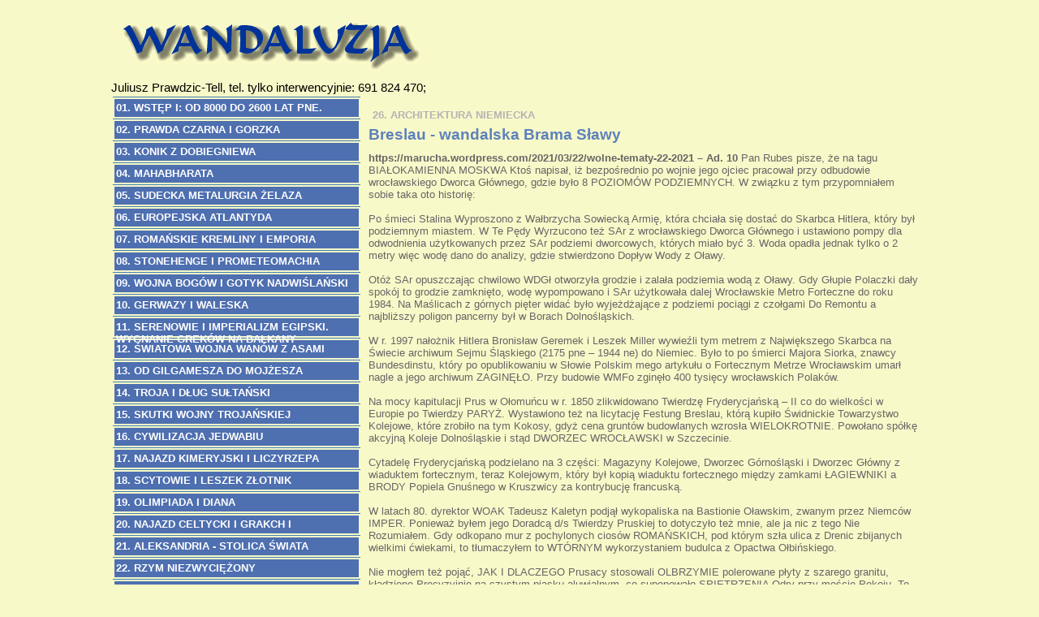

--- FILE ---
content_type: text/html
request_url: https://wandaluzja.pl/?p=p_389&sName=breslau-wandalska-brama-slawy
body_size: 10916
content:
<?xml version="1.0" encoding="iso-8859-2"?>
<!DOCTYPE html PUBLIC "-//W3C//DTD XHTML 1.1//EN" "http://www.w3.org/TR/xhtml11/DTD/xhtml11.dtd">
<html xmlns="http://www.w3.org/1999/xhtml" xml:lang="pl">

<head>
  <title>Breslau - wandalska Brama Sławy -  W A N D A L U Z J A</title>
  <meta http-equiv="Content-Type" content="text/html; charset=iso-8859-2" />
  <meta name="Description" content="Przed zniszczeniem Forum przez HUAWEI'a, który występuje jako  Właściciel, była to najpoczytniejsza i najdroższa witryna w USA, ale nie płacono mi, bo była zarejestrowana jako Sądowa. W Polsce licznik był sto razy Zerowany." />
  <meta name="Keywords" content="Wandaluzja" />
  <meta name="Author" content="OpenSolution.org" />
  <meta http-equiv="Content-Style-Type" content="text/css" />

  <script type="text/javascript" src="js/standard.js"> </script>
  <script type="text/javascript">
    <!--
    var cfBorderColor     = "#5d81bd";
    var cfLangNoWord      = "Wypełnij poprawnie wymagane pola ";
    var cfLangMail        = "Podaj poprawny e-mail";
    var cfWrongValue      = "Podaj poprawną wartość";
    var cfToSmallValue    = "Zbyt mała wartość";
    var cfTxtToShort      = "Zbyt mało tekstu";
    //-->
  </script>
  <script type="text/javascript" src="js/plugins.js"> </script>
	<style type="text/css">@import "templates/default.css";</style>
<!-- Global site tag (gtag.js) - Google Analytics -->
<script async src="https://www.googletagmanager.com/gtag/js?id=UA-109932278-1"></script>
<script>
  window.dataLayer = window.dataLayer || [];
  function gtag(){dataLayer.push(arguments);}
  gtag('js', new Date());
  gtag('config', 'UA-109932278-1');
</script></head>
<body>
<div class="hide"><a href="#content">Skip Navigation</a></div>
<div id="head">
  
  <div id="logo">
    <div><a href="?p="><img src="files/img/wandaluzja.gif" alt="" /></a></div>
    <h2>Juliusz Prawdzic-Tell, tel. tylko interwencyjnie: 691 824 470; </h2>
  </div>

  <div class="clear0">&nbsp;</div>
  
  <div class="clear0">&nbsp;</div>
</div>
<div class="clear">&nbsp;</div>
<div id="body">
  <div id="column">
    <dl id="menu1"><dt class="l1" ><a href="?p=p_407&amp;sName=01.-wstep-i-od-8000-do-2600-lat-pne.">01. WSTĘP I: Od 8000 do 2600 lat pne.  </a></dt><dt class="l2" ><a href="?p=p_239&amp;sName=02.-prawda-czarna-i-gorzka">02. PRAWDA CZARNA I GORZKA</a></dt><dt class="l3" ><a href="?p=p_240&amp;sName=03.-konik-z-dobiegniewa">03. KONIK Z DOBIEGNIEWA</a></dt><dt class="l4" ><a href="?p=p_227&amp;sName=04.-mahabharata">04. MAHABHARATA</a></dt><dt class="l5" ><a href="?p=p_228&amp;sName=05.-sudecka-metalurgia-zelaza">05. SUDECKA METALURGIA ŻELAZA</a></dt><dt class="l6" ><a href="?p=p_229&amp;sName=06.-europejska-atlantyda">06. EUROPEJSKA ATLANTYDA</a></dt><dt class="l7" ><a href="?p=p_233&amp;sName=07.-romanskie-kremliny-i-emporia">07. ROMAŃSKIE KREMLINY I EMPORIA</a></dt><dt class="l8" ><a href="?p=p_386&amp;sName=08.-stonehenge-i-prometeomachia">08. STONEHENGE I PROMETEOMACHIA</a></dt><dt class="l9" ><a href="?p=p_378&amp;sName=09.-wojna-bogow-i-gotyk-nadwislanski">09. WOJNA BOGÓW I GOTYK NADWIŚLAŃSKI</a></dt><dt class="l10" ><a href="?p=p_300&amp;sName=10.-gerwazy-i-waleska">10. GERWAZY I WALESKA</a></dt><dt class="l11" ><a href="?p=p_40&amp;sName=11.-serenowie-i-imperializm-egipski.-wygnanie-grekow-na-balkany">11. SERENOWIE I IMPERIALIZM EGIPSKI. Wygnanie Greków na Bałkany</a></dt><dt class="l12" ><a href="?p=p_248&amp;sName=12.-swiatowa-wojna-wanow-z-asami">12. ŚWIATOWA WOJNA WANÓW Z ASAMI</a></dt><dt class="l13" ><a href="?p=p_251&amp;sName=13.-od-gilgamesza-do-mojzesza">13. OD GILGAMESZA DO MOJŻESZA</a></dt><dt class="l14" ><a href="?p=p_249&amp;sName=14.-troja-i-dlug-sultanski">14. TROJA I DŁUG SUŁTAŃSKI</a></dt><dt class="l15" ><a href="?p=p_255&amp;sName=15.-skutki-wojny-trojanskiej">15. SKUTKI WOJNY TROJAŃSKIEJ</a></dt><dt class="l16" ><a href="?p=p_257&amp;sName=16.-cywilizacja-jedwabiu">16. CYWILIZACJA JEDWABIU</a></dt><dt class="l17" ><a href="?p=p_266&amp;sName=17.-najazd-kimeryjski-i-liczyrzepa">17. NAJAZD KIMERYJSKI i Liczyrzepa</a></dt><dt class="l18" ><a href="?p=p_259&amp;sName=18.-scytowie-i-leszek-zlotnik">18. SCYTOWIE i Leszek Złotnik</a></dt><dt class="l19" ><a href="?p=p_302&amp;sName=19.-olimpiada-i-diana">19. OLIMPIADA I DIANA</a></dt><dt class="l20" ><a href="?p=p_276&amp;sName=20.-najazd-celtycki-i-grakch-i">20. NAJAZD CELTYCKI i Grakch I</a></dt><dt class="l21" ><a href="?p=p_267&amp;sName=21.-aleksandria-stolica-swiata">21. ALEKSANDRIA - Stolica Świata</a></dt><dt class="l22" ><a href="?p=p_261&amp;sName=22.-rzym-niezwyciezony">22. RZYM NIEZWYCIĘŻONY</a></dt><dt class="l23" ><a href="?p=p_293&amp;sName=23.-konstantynopol">23. KONSTANTYNOPOL</a></dt><dt class="l24" ><a href="?p=p_268&amp;sName=24.-etnogeneza-slowian">24. ETNOGENEZA SŁOWIAN</a></dt><dt class="l25" ><a href="?p=p_270&amp;sName=25.-archeologia-niezgody">25. ARCHEOLOGIA NIEZGODY</a></dt><dt class="l26" ><a href="?p=p_272&amp;sName=26.-architektura-niemiecka">26. ARCHITEKTURA NIEMIECKA</a></dt><dd class="l26" ><a href="?p=p_349&amp;sName=mediolan-i-strzegom"]>&nbsp;&nbsp;Mediolan i Strzegom</a></dd><dd class="l26" ><a href="?p=p_356&amp;sName=aschaffenburg"]>&nbsp;&nbsp;Aschaffenburg</a></dd><dd class="l26" id="selected"><a href="?p=p_389&amp;sName=breslau-wandalska-brama-slawy"]>&nbsp;&nbsp;Breslau - wandalska Brama Sławy</a></dd><dt class="l27" ><a href="?p=p_428&amp;sName=27.-plock">27. PŁOCK</a></dt><dt class="l28" ><a href="?p=p_100&amp;sName=28.-lechiada;-wart-pac-palaca">28. LECHIADA; Wart Pac Pałaca</a></dt><dt class="l29" ><a href="?p=p_101&amp;sName=29.-aleksandretty-polskie">29. ALEKSANDRETTY POLSKIE </a></dt><dt class="l30" ><a href="?p=p_118&amp;sName=30.-polska-popielidow">30. POLSKA POPIELIDÓW </a></dt><dt class="l31" ><a href="?p=p_122&amp;sName=31.-rekonkwista-prawdzicow">31. REKONKWISTA PRAWDZICÓW </a></dt><dt class="l32" ><a href="?p=p_127&amp;sName=32.-cezaropapizm">32. CEZAROPAPIZM </a></dt><dt class="l33" ><a href="?p=p_132&amp;sName=33.-drugi-londyn-nad-odra">33. DRUGI LONDYN NAD ODRĄ</a></dt><dt class="l34" ><a href="?p=p_140&amp;sName=34.-wikingowie">34. WIKINGOWIE</a></dt><dt class="l35" ><a href="?p=p_142&amp;sName=35.-strzelno-przemowilo">35. STRZELNO PRZEMÓWIŁO </a></dt><dt class="l36" ><a href="?p=p_192&amp;sName=36.-legnica-czy-leczyca-">36. LEGNICA CZY ŁĘCZYCA?</a></dt><dt class="l37" ><a href="?p=p_155&amp;sName=37.-cierniowa-korona">37. CIERNIOWA KORONA</a></dt><dt class="l38" ><a href="?p=p_198&amp;sName=38.-pod-czarnym-krzyzem">38. POD CZARNYM KRZYŻEM</a></dt><dt class="l39" ><a href="?p=p_205&amp;sName=39.-zachodni-wiatr-i-dmuch-siewiera">39. ZACHODNI WIATR I DMUCH SIEWIERA</a></dt><dt class="l40" ><a href="?p=p_209&amp;sName=40.-horologia-polska">40. HOROLOGIA POLSKA</a></dt><dt class="l41" ><a href="?p=p_211&amp;sName=41.-focus-beheim-globus">41. FOCUS BEHEIM GLOBUS</a></dt><dt class="l42" ><a href="?p=p_212&amp;sName=42.-absolutyzm-europejski">42. ABSOLUTYZM EUROPEJSKI</a></dt><dt class="l43" ><a href="?p=p_412&amp;sName=43.-historiozofia">43. HISTORIOZOFIA</a></dt><dt class="l44" ><a href="?p=p_308&amp;sName=44.-incydentu-nie-bylo">44. INCYDENTU NIE BYŁO</a></dt><dt class="l45" ><a href="?p=p_279&amp;sName=45.-nowa-technika-lotnicza">45. NOWA TECHNIKA LOTNICZA</a></dt><dt class="l46" ><a href="?p=p_367&amp;sName=47.-zloto-stalina">47. Złoto Stalina</a></dt><dt class="l47" ><a href="?p=p_429&amp;sName=50.-ekologia">50. EKOLOGIA</a></dt><dt class="lL" ><a href="?p=p_434&amp;sName=51.-administrator">51. ADMINISTRATOR</a></dt></dl>
  </div>
  <div id="content"><div id="pageShow">
  
  <h3><a href="?p=p_272">26. ARCHITEKTURA NIEMIECKA</a></h3>
  <h2>Breslau - wandalska Brama Sławy</h2>
  <div class="txt"><b>https://marucha.wordpress.com/2021/03/22/wolne-tematy-22-2021 &#8211; Ad. 10 </b>Pan Rubes pisze, że na tagu BIAŁOKAMIENNA MOSKWA Ktoś napisał, iż bezpośrednio po wojnie jego ojciec pracował przy odbudowie wrocławskiego Dworca Głównego, gdzie było 8 POZIOMÓW PODZIEMNYCH. W związku z tym przypomniałem sobie taka oto historię:<br/><br/>
Po śmieci Stalina Wyproszono z Wałbrzycha Sowiecką Armię, która chciała się dostać do Skarbca Hitlera, który był podziemnym miastem. W Te Pędy Wyrzucono też SAr z wrocławskiego Dworca Głównego i ustawiono pompy dla odwodnienia użytkowanych przez SAr podziemi dworcowych, których miało być 3. Woda opadła jednak tylko o 2 metry więc wodę dano do analizy, gdzie stwierdzono Dopływ Wody z Oławy.<br/><br/>
Otóż SAr opuszczając chwilowo WDGł otworzyła grodzie i zalała podziemia wodą z Oławy. Gdy Głupie Polaczki dały spokój to grodzie zamknięto, wodę wypompowano i SAr użytkowała dalej Wrocławskie Metro Forteczne do roku 1984. Na Maślicach z górnych pięter widać było wyjeżdżające z podziemi pociągi z czołgami Do Remontu a najbliższy poligon pancerny był w Borach Dolnośląskich.<br/><br/>
W r. 1997 nałożnik Hitlera Bronisław Geremek i Leszek Miller wywieźli tym metrem z Największego Skarbca na Świecie archiwum Sejmu Śląskiego (2175 pne &#8211; 1944 ne) do Niemiec. Było to po śmierci Majora Siorka, znawcy Bundesdinstu, który po opublikowaniu w Słowie Polskim mego artykułu o Fortecznym Metrze Wrocławskim umarł nagle a jego archiwum ZAGINĘŁO. Przy budowie WMFo zginęło 400 tysięcy wrocławskich Polaków.<br/><br/>
Na mocy kapitulacji Prus w Ołomuńcu w r. 1850 zlikwidowano Twierdzę Fryderycjańską &#8211; II co do wielkości w Europie po Twierdzy PARYŻ. Wystawiono też na licytację Festung Breslau, którą kupiło Świdnickie Towarzystwo Kolejowe, które zrobiło na tym Kokosy, gdyż cena gruntów budowlanych wzrosła WIELOKROTNIE. Powołano spółkę akcyjną Koleje Dolnośląskie i stąd DWORZEC WROCŁAWSKI w Szczecinie.<br/><br/>
Cytadelę Fryderycjańską podzielano na 3 części: Magazyny Kolejowe, Dworzec Górnośląski i Dworzec Główny z wiaduktem fortecznym, teraz Kolejowym, który był kopią wiaduktu fortecznego między zamkami ŁAGIEWNIKI a BRODY Popiela Gnuśnego w Kruszwicy za kontrybucję francuską.<br/><br/>

	W latach 80. dyrektor WOAK Tadeusz Kaletyn podjął wykopaliska na Bastionie Oławskim, zwanym przez Niemców IMPER. Ponieważ byłem jego Doradcą d/s Twierdzy Pruskiej to dotyczyło też mnie, ale ja nic z tego Nie Rozumiałem. Gdy odkopano mur z pochylonych ciosów ROMAŃSKICH, pod którym szła ulica z Drenic zbijanych wielkimi ćwiekami, to tłumaczyłem to WTÓRNYM wykorzystaniem budulca z Opactwa Ołbińskiego. <br/><br/>
	Nie mogłem też pojąć, JAK I DLACZEGO Prusacy stosowali OLBRZYMIE polerowane płyty z szarego granitu, kładzione Precyzyjnie na czystym piasku aluwialnym, co suponowało SPIĘTRZENIA Odry przy moście Pokoju. To wymagało też Grobli Oławskiej do BRZEGU Górnego ??? Z Ulgą wyjechałem więc do Niemiec jako komisarz Skarbu Tysiąclecia, gdzie Bawarzy zaraz sprzedali mi go za Polskiego Bobra Kasztelańskiego, którego wcześniej skaperowali Amerykanie dla Nawodnienia Zachodu.<br/><br/>
	Gdy wróciłem po 1,5 roku to PRZEBUDOWA placu Społecznego i Powstanców Warszawy była ukończona &#8211; nadzwyczaj szybko &#8211; a ja chodząc wielkimi tunelami PRZECHODNIA TAM NIE WIDZIAŁEM. Również NIEPOTRZEBNE okazały się estakady. Kaletyna wyrzucono na Zbitą Morde za MAJESTATYCZNY SKARB CZYNGIS CHANA. Ja go jednak nie winię tylko Holokausta, nałożnika Hitlera Bronisława Geremka, który Pozwu o KOPULOWANIE przez Boskiego Adolfa Hitlera nie złożył.<br/><br/>
	Pamiętam Premiera Mazowieckiego, bo leżał 2 miesiące w moim domu jako żołnierz 27 dywizji AK "KRZAK" a lekarze odkryli u niego tatuaż esesmański, co tłumaczył Galizien SS. Taki sam tatuaż powinien mieć też jego koleś z Brzezinki IWAN GROŹNY alias Nikita Chruszczow - Prowodyr mego ojca na Ukrainie Naddnieprzańskiej.<br/><br/> 
	Najważniejsze jest jednak to, że nie mogę znaleźć dokumentacji wykopalisk Kaletyna, bo jego biuro zajął Żyd warszawski, który ze mną gadać nie chciał. Interweniowałem w tej sprawie m.in. w Towarzystwie Miłośników Wrocławia, gdzie dano mi Kalendarz Wrocławski 1984 z dedykacją OD ANDRZEJA PARMEŃCZYKA z artykułem: Ryszard Majewski, TWIERDZA WROCŁAW, który uważam za Fekaliomachię.<br/><br/>
	Zwróciłem uwagę na podobieństwo Poczty Głównej do Młynów Rothera w Bydgoszczy, których Rother nie wyburzył tylko wzmocnił konstrukcją stalową. Młyny Rothera przypisuję młodszemu synowi Posejdona Innachosowi, co łatwo datować dendrologią szachulca. Zinterpretowałem też Urząd Wojewódzki jako Sztab Luftwaffe Łowczego Siedmiogrodu jako pałac CESARSKI Henryka I Śląskiego z przebudowy Emporium Portu Górnego. <br/><br/>
	Cytadele były objęte ZAKAZEM RYSOWANIA i były zakryte wielkimi wałami ziemnymi z wysokopiennym lasem, które Niemcy likwidowali dopiero po wojnie 1870-71, przebudowując budowle i metrykując je jako NOWE. Cytadelę Poznańską Prusacy ODSŁONILI w r. 1830 wycięciem odwiecznego lasu by NASTRASZYĆ Polaków PAŁACEM POSEJDONA, bo zamek LECH zburzyli wcześniej na Plac Manewrowy.<br/><br/> 	
Nikt Nie Wie, PO CO Armia Czerwona szturmowała Cytadelę Poznańską ??? ale ja wiem, że DLA ZBURZENIA Majestatycznego Pałacu PANA OCEANÓW, tak jak przebudowa placu Społecznego była dla ZGRUZOWANIA Ogromnych Płyt Granitowych - jak to robiono we Wrocławiu Niejednokrotnie.<br/><br/>

	<b>Beata Maciejewska &#8211; historyczka, dziennikarka i publicystka &#8222;Gazety Wyborczej&#8221;, Wczoraj czyli dziś ZABYTEK NIE DLA POLAKÓW &#8211; Własną wersję historii wrocławskiej Hali Stulecia przedstawił kiedyś prezes Kaczyński i odtąd jest ona jedynie słuszna, Gazeta Wyborcza, 22-23.V.2023, ALE HISTORIA, str. 6.</b><br/><br/>

	W latach 70 była gadka o ROZBIÓRCE Hali Ludowej w związku z zamachem na Gomułkę i Chruszczowa, którzy mieli zginąć pod gruzami zaminowanej przez Niemców Hali, jak Wielka Trójka pod zaminowanym minami Włoskimi KSIĄŻEM, czemu SPRZECIWIŁEM SIĘ. Jarosław Kaczyński zaproponował zaś, aby wpisaną na listę Światowego Dziedzictwa Kultury Halę Stulecia BITWY POD LIPSKIEM nazwać imieniem KSIĘCIA JÓZEFA PONIATOWSKIEGO, który tam zginął jako jedyny Marszałek Francji, który Francuzem Nie Był.<br/><br/>
	Cesarz Wilhelm II spostponował Hale Stulecia NIEPRZYJEŻDŻAJĄC na jej Inaugurację pod pretekstem, że jest o 6,5 metrów NIŻSZA od HAGIA SOPHII w Konstantynopolu, co dało asumpt do szydzenia z tego Największego Cudu Architektonicznego XX Wieku jako czterokonchowego SUROWEGO modelu 1:1 Hagia Sophii, który nazywano GAZOMIERZEM.<br/><br/> 
	Max Berg wytłumaczył Przemądrze, że BRESLAU IST KEIN NUERNBERG &#8211; więc cesarzowi na głowę nie spadnie &#8211; po czym wyszedł na ulicę, zaczepił przechodnia, któremu zaoferował Złotą Markę z wizerunkiem Cesarskim za pomoc w odkręceniu Pierwszej śruby szalunku a GAZOMIERZ NIE ROZSYPAŁ SIĘ, jak wielu mu Życzyło.<br/><br/> 
	Hala Stulecia była GAZOMIERZEM jako przebudowana na zbiornik gazowy APOLLONIA-Apolona, który rozebrano na Cesarski Paradenplaz IMPERU-Impartu. Polscy architekci namęczyli się, żeby Ocalić ten IMPER, który ocalił już Adolf Hitler ogłaszając WANDALOWIE TO NIEMCY A IMPER TO ARCHITEKTURA NARODOWO-SOCJALISTYCZNA... Gdyby IMPER budowli Niemcy to by fundament Urzędu Wojewódzkiego wylano betonem a NIE ZE SZLIFOWANEGO GRANITU Tysiąc Razy Drożej.<br/><br/>
	Według Izaaka Newtona to Świątynię Salomona zbudował Sezostris III jako kopię mauzoleum EURYDYKI-EUROPY nad Bosforem. Ja Poprawiłem to, że obrażeni na egipskie słupy graniczne na Wołgodonie Ariowie stali zbrojeniowej NIE PRZYSŁALI, wobec czego Sezostris kazał ją wyrabować z EURYDYKI-EUROPY, gdzie zastąpiono ją PRZYPORAMI.<br/><br/>

W Kronice Wandalskiej czytamy, że podczas najazdu huńskiego w początku V wieku Wrocław był tak ZAGROŻONY, że Wojewodowie i Sejm udali się do Sosnowego Lasu.<br/><br/>

Gdy wróciłem w 1990 r. z Niemiec do Wrocławia to przeczytałem o Funduszu UE na Rozbudowę wrocławskiego Muzeum Architektury. Zaraz to OPROTESTOWAŁEM godząc się na przeniesienie Muzeum'A do sąsiedniego Bastionu Polskiego, który się do tego Nadaje, wobec czego fundusz UEu Cofnęła, ale teraz Proponują go ZNOWU.<br/><br/>

Stwierdziłem też OKRADZENIE Muzeum Architektury - przynajmniej z eksponatów Ważnych dla mnie - co zgłaszałem na Policji i Urzędzie Ochrony Państwa, na co dopowiadano, że Nie Leży To W Ich Kompetencjach, a więc w Czyich ??? Z NOWYCH Wybryków Antypolskich stwierdziłem np. ZGRUZOWANIE pięknej megalitycznej posadzki z czerwonego granitu kłodzkiego w Pałacu Apolla choć takiej potrzeby nie było z Zaginięciem dokumentacji archeologicznej oraz zgruzowanie posadzki megalitycznej APOLONII-Apolony jako Pruskiej na pl. Społecznym, gdzie taka potrzeba była, ale DLATEGO, że zaprojektowano estakady, które tam nie są potrzebne, dla Wybrania Fundamentów Apollonii-Apolony. Wniosek z tego jest taki, że Immunitet finansowy Politechniki Wrocławskiej jest opłacany przez Niemców Przeciwko Mnie.<br/><br/>  

W ubiegłym tygodniu podjąłem znowu śledztwo w/s Okradzenia Muzeum Architektury. Poszedłem do Archiwum Budowlanego, gdzie dowiedziałem się, że Lapidarium Architektoniczne jest w Ekspozycji Hali Stulecia, ale dziś Zaprzeczono Temu. Z Archiwum udałem się do sąsiedniego Pałacu Kazimierzowskiego, żeby obejrzeć KOLUMNY, które okazały się być z BETONU. W XIV wieku kolumny budowano z CEGIEŁ a tak Cienkie z cegieł być nie mogły.<br/><br/> 

Wytłumaczyłem to tym, że pałac był ROZWALONY a w czasie mego pobytu w Niemczech kolumny z rozebranego przez Pieszkę PAŁACU APOLLA Na Piasku i przeniesione do Pałacu Kazimierzowskiego ZGRUZOWANO i zastąpiono BETONOWYMI. Kazimierz Wielki kazał się sportretować jako KRÓL JASEŁKOWY na narożu ulic Kazimierza Wielkiego i Mistrza Mikołaja, gdyż najcięższe walki toczyły się Na Zachód Od Rynku; skąd ulica Ruska, gdyż walczyli tam Rusini.<br/><br/>
W XIII wieku było 2 złotników, którzy walczyli o Palmę Pierwszeństwa złotnictwa śląskiego: Franciszek z Wrocławia i Henryk ze Świdnicy. Franciszek wymyślił Diabelski plan by pognębić konkurenta. Ponieważ finansował Sztaufowską Przebudowę Wież Katedralnych to wymówił kredyt młodemu muratorowi Henrykowi pod pretekstem, że ten zaleca się do jego córki &#8211; zresztą z wzajemnością &#8211; aby ten szukał kredytu u Henryka w Świdnicy. Ten faktycznie pojechał do Świdnicy, gdzie złotnik Henryk przyjął go z Otwartymi Ramionami i dał szkatułę dukatów na spłatę długu i bieżącą przebudowę wież.<br/><br/>
	Henryk wrócił do Wrocławia, gdzie udał się Ze Szkatułą do Franciszka a ten wysypał szkatułę na stół, odliczył dług, a resztę dukatów wsypał nie do szkatuły a do WORKA, po czym odprowadził w milczeniu Henryka do drzwi, co znaczyło Zerwanie Narzeczeństwa.<br/><br/>
	Henryk udał się Z Workiem do strażnika katedralnego, żeby spędzić noc w Dyżurce, z której &#8211; załamany zerwaniem narzeczeństwa &#8211; obserwował nocną burzę.<br/><br/>
	To był dopiero początek afery korupcyjnej, bo Henryk został oskarżony przez Cech o ZŁE FUNDAMENTOWANIE i skazany Na Śmierć.<br/><br/> 
	Henryk w Testamencie zapisał pozostały majątek byłej narzeczonej a kamienną rzeźbę swej GŁOWY kazał wmurować w południową ścianę południowej wieży katedry, która się NIE ZAWALIŁA, ale sztaufowskiej przebudowy Nie Ukończono.<br/><br/>

<b>https://pl.wikipedia.org/wiki/Ratusz_we_Wroc%C5%82awiu</b><br/><br/>

	Prawdą jest tylko to, że budowę RYZELITOWEJ fasady południowej Ratusza wrocławskiego podjęto w roku 1504, ale Peter Preusse i Bricciusem Gauske mogli być tylko podwykonawcami Ryzelitowych Wykuszy pod nadzorem opłacanego przez Mikołaja Kopernika MICHAŁA ANIOŁA. Kopernik został SPORTRETOWANY jako FINANSISTA na Południowej ścianie za Wykuszem Zachodnim a Michał Anioł jest jako II od zachodu. Była to Ekspozycja PROTESTANYZMU WROCŁAWSKIEGO pod finansową batutą przyjezdnego z Włoch Mikołaja Kopernika, który to Protestantyzm wystąpił politycznie jako LUTERANIZM. Marcin Luter i Kopernik byli TANDEMEM, gdyż Działać Bez Siebie NIE MOGLI.<br/><br/>

Gdy po bitwie pod Mohaczem w 1526 r. Śląsk przeszedł pod panowanie Habsburgów, którzy zażądali ZDEKAPITOWANIA luterańskiej rady miejskiej, co zrobiono w sposób osobliwy: Otóż zdjęto rzeźby Portretowe z południowej fasady Ratusza, wykopano pod nimi GROBY i Zdekapitowano przez najlepszych katów śląskich; po czym rzeźby pochowano ANONIMOWO jako ŁOTRÓW.<br/><br/>
	Gdy Karl Johann Boguslaw Luedecke ze Szczecina przeprowadzał renowację Ratusza Wrocławskiego w latach 1884-91 to rzeźby ODKOPAŁ, Zrekonstruował i umieścił na SWOICH miejscach, gdzie stoją Do Dziś.<br/><br/>
	Rzeźba Policmajstra na fasadzie wschodniej była jednak tak rozkruszona, że odtworzyć się jej Nie Dało. Rekonstrukcji jej dokonali dopiero Polacy z Niemałym Trudem. Woźnego Sądowego nie Usunięto i nie Zdekapitowano, bo był agentem Habsburgów &#8211; ale Oszpecono. Stauroteka wrocławska jest NAJWSPANIALSZYM DZIEŁEM RENESANSU, choć Kopernik nie wyzłocił jej MATOWO.<br/><br/>

To jest taka sprawa EUROPEJSKA, jak Polska Lady Makbet, której tatuś, burgrabia Wiednia Henryk V Pobożny, OTRUŁ Zjazd Popielidów, który sprzeciwił się wyniesieniu na Tron Regenta Lechii Kija. Po bitwie pod Pragą w 872 r. armia wysłała bowiem witezia Wisława do Serbii a regentem obwołała Kija z Kijowa. Ten zawarł Pokój z Karolem Łysym, co dało łysoniowi RZYM. <br/><br/> 

Kij, jako Popiel II, wysłał do Paryża ambasadora Walgierza z Tyńca, który nawiązał romans córką cesarską Helgundą, która zerwała narzeczeństwo z księciem alemańskim.<br/><br/>

Po powrocie Walgierz został mianowany Komendantem Wawelu, gdzie był SEJMION i Więzienie Stanu, bo Sejm był na Libanie. W tym więzieniu został uwięziony DYNASTA Wisław Piękny z Wiślicy za wprowadzenie się do zamku LUBECZ w Korczynie, który był regaliem. Popiel II chciał bowiem, po klęskach w Austrii, Czechach i Śląsku z powodu ODIUM Wiedeńskiego, osadzić w Płocku Wisława i wrócić do Kijowa, ale sprawę zniweczył dramat zakochanych w Helgundzie rywali, której Polska Lady Makbet zleciła obsługę seksualną więzionego na Wawelu Wisława Pięknego podczas służby wojennej Walgierza. </div>
  
  
  <div class="clear">&nbsp;</div>
  
</div></div>
  <div class="clear">&nbsp;</div>
  <div id="back"><a href="javascript:history.back( );">&laquo; powrót</a>|<a href="javascript:window.print( );" id="print">drukuj</a></div>
</div>
<div id="foot">
  <p>&nbsp;</p>
  <!-- do not erase this line --><h1>

Juliusz Prawdzic-Tell ( tell7@wp.pl ) WANDALUZJA red. XI; <br>
Tarnobrzeska 2/1, 53-404 Wrocław, 5 IX 04 <br>
|  <a href="http://opensolution.org/">Powered by Quick.Cms</a> | 
Copyright 2006 by J. Prawdzic | 
 Jesteś naszym <font color=red>5178</font> gościem  | <a href="http://www.forum.wandaluzja.pl/" target="blank">FORUM</a> 
</h1><!-- do not erase this line -->
</div>
</body>
</html>

--- FILE ---
content_type: text/css
request_url: https://wandaluzja.pl/templates/default.css
body_size: 1698
content:
/*
Quick.Cms v1.2 default stylesheet
Copyright by OpenSolution.org 2007
*/

@import url( "plugins.css" );

/* GLOBAL STYLES */
body,h1,h2,h3,h4,h5,h6,p,form,fieldset,img,td,th,table{margin:0;padding:0;border:0;}
body,table{background-color:inherit;color:#666;font-size:0.81em;font-family:Arial, Verdana, sans-serif;}

/* below you can change background and font for all site */
body{padding-bottom:10px;background:#F8F9C9;text-align:center;}

.hide{display:none;}

#body .left{text-align:left;}
#body .right{text-align:right;}
#body .center{text-align:center;}

.clear, .clear0{clear:both;font-size:0px;line-height:0px;}
.clear0{height:0px;}

a{background-color:inherit;color:#666;}
a:link, a:visited, a:active{text-decoration:none;}
a:hover{text-decoration:underline;}

.input, select, textarea{border:1px solid #5d81bd;font:0.92em arial, sans-serif;}
.submit{font:0.83em arial, sans-serif;}

/* HEAD styles */
#head{width:1010px;height:99px;margin:0 auto;background:inherit;text-align:left;}
#head #logo{float:left;padding:0px 0 0 0px;}
#head #logo div{font-size:1px;line-height:1px;}
#head #logo h2{height:18px;padding-left:2px;background:inherit;color:#000;font:normal 1.167em "trebuchet ms", sans-serif;}

/* BODY styles */
#body{width:1010px;margin:0 auto;background:url('img/') repeat-y;text-align:left;}
#column{float:left;width:310px;padding:2px 2px 2px 2px;}
* html #column{width:305px;}
#content{float:left;width:680px;padding:12px 5px 5px 5px;}
* html #content{margin:0px 0px 0 2px;padding:2px 10px;}
#body:after{display:block;clear:both;visibility:hidden;height:0;content:".";}

/* BACK LINK */
#back{margin:10px 20px;padding:3px 0;font-size:0.92em;text-align:right;}
#back a{margin:0 10px 0;}

/* FOOT styles */
#foot{clear:both;width:1010px;height:31px;margin:0 auto;background:url('img/') no-repeat;}
#foot p{padding:9px 0 0 25px;background:inherit;color:#000;font:0.83em verdana, sans-serif;}
#foot h1{margin:0 10px;padding:9px 15px 0 0;font:bold 0.83em verdana, sans-serif;}
#foot h1 a{background:inherit;color:#000;text-align:center;}

/* MENU 1 styles - left menu */
#menu1{width:305px;margin:0px 0 0px 2px;list-style:none;border-top:1px solid #427eb1;}
#menu1 dt{text-align:left;padding:2px;border-bottom:1px solid #427eb1;}
#menu1 dt a{display:block;height:16px;background:#4E6FB0;color:#ffffff;font-weight:bold;display:block;padding:3px 10px 3px 2px;
              text-transform:uppercase;text-decoration:none;}
#menu1 dt#selected a{color:#000000;text-decoration:none;background:#ec4711;}

#menu1 dd{margin:2px;padding:1px;border-bottom:1px solid #427eb1;}
#menu1 dd a{display:block;height:16px;padding:1px 0 0px 20px;background:#89a5d2;color:#2C3E7B;font-weight:bold;text-decoration:none;text-transform:uppercase;}
#menu1 dd#selected a{color:#000000;text-decoration:none;background:#ec4711;}


/* MENU 2 styles - top menu under logo */
#menu2{margin:0 5px 0 22px;padding:13px 0 0;list-style:none;}
#menu2 li{float:right;padding:1px;}
#menu2 li a{display:block;padding:3px 22px 4px;border-right:1px solid #F8F9C9;
         background:#4E6FB0;color:#fff;font:bold 1.167em verdana, sans-serif;}
#menu2 li a:hover{background:#4E6FB0;color:#000;}
#menu2 li#selected a{background:red;color:black;text-decoration:none;}
#menu2 .lL a{border:0;}

/* MENU 3 styles - top menu on right logo */
#menu3{float:right;height:26px;margin:0 5px 0 0;list-style:none;background:#f00;color:#fff;}
#menu3 li{float:left;margin:6px 0 0;padding:0 12px;border-right:1px solid #fff;}
#menu3 li a{font:bold 1em verdana, sans-serif;background-color:inherit;color:#fff;}
#menu3 li#selected a{color:black;text-decoration:none;}
#menu3 .lL{border:0;}

/* MESSAGE - error and confirm messages styles */
#message{text-align:center;}
#error, #ok{padding:100px 0;font-size:1.167em;font-weight:bold;line-height:2em;}
#error a, #ok a{background:inherit;color:#000;font-size:0.786em;font-weight:bold;}
#error{background:inherit;color:red;}
#ok{background:inherit;color:#5d81bd;}

/* PAGE DETAILS - name, description */
#pageShow h2{margin:5px 0 10px;background:inherit;color:#5d81bd;font-size:1.5em;}
#pageShow h3{margin:5px 0;font-size:1em;}
#pageShow h3, #pageShow h3 a{color:#b4b4b4;background:inherit;}
#pageShow h3 a, #pageShow h3 span{padding:0 5px;}
#pageShow .txt a{border-bottom:0px solid #ddd;text-decoration:none;}
#pageShow .txt a:hover{border-bottom:0px solid #666;}

#pageShow .pages{margin:5px 0 0;padding:5px 0 0;border-top:1px solid #dfdfdf;text-align:right;font-size:0.917em;}
#pageShow .pages span{padding:0 10px 0 0;}
#pageShow .pages a, #pageShow .pages strong{padding:0 5px;}
#pageShow .pages strong{text-decoration:none;}

#pageShow #filesList{margin:10px 0 0;background:inherit;color:#b6b6b6;}

#photosList{float:right;}
#photosList img{margin:2px 0 1px 4px;border:1px solid #e7e7e7;}
#photosList p{padding:0 0 8px 4px;font-size:0.83em;}

/* PAGE DETAILS - sub pages list - under description */
#subList{padding:10px 0 0;}
#subList .l{padding:5px 0 10px;border-top:1px solid #dfdfdf;}
#subList .l div{clear:left;padding:5px 0 0 5px;}
#subList .l div.clear{padding:0;border:none;}
#subList .l h4{font-size:0.917em;}
#subList .l h4 a{background:inherit;font-weight:bold;}
#subList .l h5{margin:2px 0 0 10px;font-weight:normal;font-size:0.83em;}
#subList .l h5 a{border-bottom:1px solid #ddd;text-decoration:none;}
#subList .l h5 a:hover{border-bottom:1px solid #666;}
#subList .l .photo{float:left;margin:0 5px 3px 0;}


/* GALLERY photos */
#galleryBody{margin:5px 0;background:#fff;color:inherit;}
#popupPhoto {width:100%;margin:5px 0;padding:0;border:none;font-size:11px;}
#popupPhoto td{padding:7px 3px;text-align:center;}
#popupPhoto th{margin:5px 0;padding:3px;text-align:center;border-top:1px solid #dfdfdf;border-bottom:1px solid #dfdfdf;}
#popupPhoto th strong, #popupPhoto th a{padding:0 2px;background:inherit;color:#444;font-size:11px;}
#popupPhoto th strong, #popupPhoto th a:hover{background:inherit;color:#f00;}
#popupPhoto td p{font-size:10px;}
#popupPhoto img{border:1px solid #dce6f5;}

/* ATTACHED FILES */
ul#filesList{background:inherit;color:#505050;font-size:0.92em;vertical-align:middle;list-style:none;}
ul#filesList img{margin:0 8px 0 0;background:inherit;color:#5d81bd;vertical-align:middle;}
ul#filesList li{margin:0 0 4px;}

@media print{
  /* PRINT styles */
  body{margin:5px 0;background:#fff;color:#000;}
  a{background:inherit;color:#000;}
  #head{width:16cm;height:auto;background:#fff;}
  #head #logo{padding:0;}
  #body{width:16cm;background:#fff;}
  #body #content{width:100%;margin:0;}

  #foot{width:16cm;background:#fff;}

  #column, #menu1, #menu2, #menu3, #back, #pageShow .pages{display:none;}
  #pageShow h2, #pageShow h3, #pageShow h3 a, #subList .l h4 a, #error, #ok, #foot .powered a{background:inherit;color:#000;}
}

--- FILE ---
content_type: text/css
request_url: https://wandaluzja.pl/templates/plugins.css
body_size: -44
content:
/*
Quick.Cms v1.2 plugins stylesheet
Copyright by OpenSolution.org 2007
*/